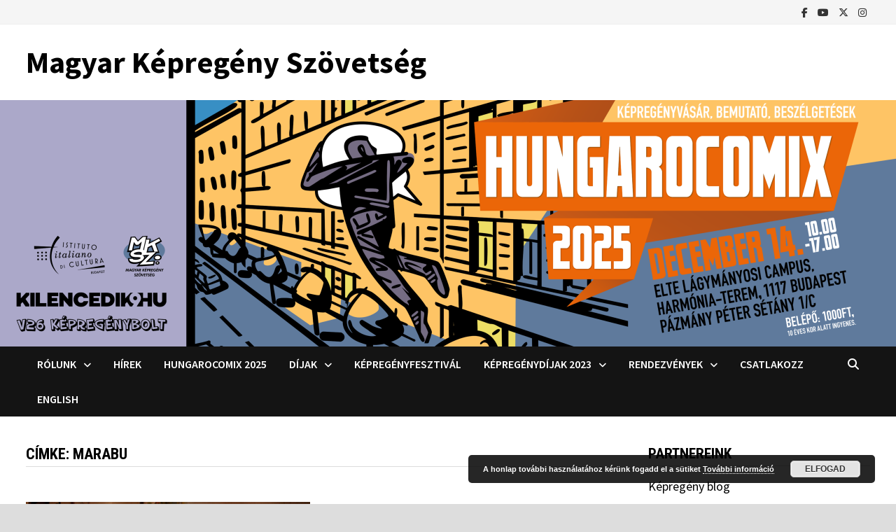

--- FILE ---
content_type: text/html; charset=UTF-8
request_url: https://kepregenyszovetseg.hu/tag/marabu/
body_size: 11644
content:
<!doctype html>
<html lang="hu">
<head>
	<meta charset="UTF-8">
	<meta name="viewport" content="width=device-width, initial-scale=1">
	<link rel="profile" href="https://gmpg.org/xfn/11">

	<style>
#wpadminbar #wp-admin-bar-wsm_free_top_button .ab-icon:before {
	content: "\f239";
	color: #FF9800;
	top: 3px;
}
</style><meta name='robots' content='index, follow, max-image-preview:large, max-snippet:-1, max-video-preview:-1' />

	<!-- This site is optimized with the Yoast SEO plugin v20.4 - https://yoast.com/wordpress/plugins/seo/ -->
	<title>Marabu Archives - Magyar Képregény Szövetség</title>
	<link rel="canonical" href="https://kepregenyszovetseg.hu/tag/marabu/" />
	<meta property="og:locale" content="hu_HU" />
	<meta property="og:type" content="article" />
	<meta property="og:title" content="Marabu Archives - Magyar Képregény Szövetség" />
	<meta property="og:url" content="https://kepregenyszovetseg.hu/tag/marabu/" />
	<meta property="og:site_name" content="Magyar Képregény Szövetség" />
	<meta property="og:image" content="https://kepregenyszovetseg.hu/wp-content/uploads/2020/05/plakat-ures.jpg" />
	<meta property="og:image:width" content="625" />
	<meta property="og:image:height" content="872" />
	<meta property="og:image:type" content="image/jpeg" />
	<meta name="twitter:card" content="summary_large_image" />
	<meta name="twitter:site" content="@BudapestComics" />
	<script type="application/ld+json" class="yoast-schema-graph">{"@context":"https://schema.org","@graph":[{"@type":"CollectionPage","@id":"https://kepregenyszovetseg.hu/tag/marabu/","url":"https://kepregenyszovetseg.hu/tag/marabu/","name":"Marabu Archives - Magyar Képregény Szövetség","isPartOf":{"@id":"https://kepregenyszovetseg.hu/#website"},"primaryImageOfPage":{"@id":"https://kepregenyszovetseg.hu/tag/marabu/#primaryimage"},"image":{"@id":"https://kepregenyszovetseg.hu/tag/marabu/#primaryimage"},"thumbnailUrl":"https://kepregenyszovetseg.hu/wp-content/uploads/2022/09/Brecht-Evens-workshopu.jpg","breadcrumb":{"@id":"https://kepregenyszovetseg.hu/tag/marabu/#breadcrumb"},"inLanguage":"hu"},{"@type":"ImageObject","inLanguage":"hu","@id":"https://kepregenyszovetseg.hu/tag/marabu/#primaryimage","url":"https://kepregenyszovetseg.hu/wp-content/uploads/2022/09/Brecht-Evens-workshopu.jpg","contentUrl":"https://kepregenyszovetseg.hu/wp-content/uploads/2022/09/Brecht-Evens-workshopu.jpg","width":1134,"height":638},{"@type":"BreadcrumbList","@id":"https://kepregenyszovetseg.hu/tag/marabu/#breadcrumb","itemListElement":[{"@type":"ListItem","position":1,"name":"Home","item":"https://kepregenyszovetseg.hu/"},{"@type":"ListItem","position":2,"name":"Marabu"}]},{"@type":"WebSite","@id":"https://kepregenyszovetseg.hu/#website","url":"https://kepregenyszovetseg.hu/","name":"Magyar Képregény Szövetség","description":"","potentialAction":[{"@type":"SearchAction","target":{"@type":"EntryPoint","urlTemplate":"https://kepregenyszovetseg.hu/?s={search_term_string}"},"query-input":"required name=search_term_string"}],"inLanguage":"hu"}]}</script>
	<!-- / Yoast SEO plugin. -->


<link rel='dns-prefetch' href='//fonts.googleapis.com' />
<link rel="alternate" type="application/rss+xml" title="Magyar Képregény Szövetség &raquo; hírcsatorna" href="https://kepregenyszovetseg.hu/feed/" />
<link rel="alternate" type="application/rss+xml" title="Magyar Képregény Szövetség &raquo; hozzászólás hírcsatorna" href="https://kepregenyszovetseg.hu/comments/feed/" />
<link rel="alternate" type="application/rss+xml" title="Magyar Képregény Szövetség &raquo; Marabu címke hírcsatorna" href="https://kepregenyszovetseg.hu/tag/marabu/feed/" />
<style id='wp-img-auto-sizes-contain-inline-css' type='text/css'>
img:is([sizes=auto i],[sizes^="auto," i]){contain-intrinsic-size:3000px 1500px}
/*# sourceURL=wp-img-auto-sizes-contain-inline-css */
</style>
<style id='wp-emoji-styles-inline-css' type='text/css'>

	img.wp-smiley, img.emoji {
		display: inline !important;
		border: none !important;
		box-shadow: none !important;
		height: 1em !important;
		width: 1em !important;
		margin: 0 0.07em !important;
		vertical-align: -0.1em !important;
		background: none !important;
		padding: 0 !important;
	}
/*# sourceURL=wp-emoji-styles-inline-css */
</style>
<style id='wp-block-library-inline-css' type='text/css'>
:root{--wp-block-synced-color:#7a00df;--wp-block-synced-color--rgb:122,0,223;--wp-bound-block-color:var(--wp-block-synced-color);--wp-editor-canvas-background:#ddd;--wp-admin-theme-color:#007cba;--wp-admin-theme-color--rgb:0,124,186;--wp-admin-theme-color-darker-10:#006ba1;--wp-admin-theme-color-darker-10--rgb:0,107,160.5;--wp-admin-theme-color-darker-20:#005a87;--wp-admin-theme-color-darker-20--rgb:0,90,135;--wp-admin-border-width-focus:2px}@media (min-resolution:192dpi){:root{--wp-admin-border-width-focus:1.5px}}.wp-element-button{cursor:pointer}:root .has-very-light-gray-background-color{background-color:#eee}:root .has-very-dark-gray-background-color{background-color:#313131}:root .has-very-light-gray-color{color:#eee}:root .has-very-dark-gray-color{color:#313131}:root .has-vivid-green-cyan-to-vivid-cyan-blue-gradient-background{background:linear-gradient(135deg,#00d084,#0693e3)}:root .has-purple-crush-gradient-background{background:linear-gradient(135deg,#34e2e4,#4721fb 50%,#ab1dfe)}:root .has-hazy-dawn-gradient-background{background:linear-gradient(135deg,#faaca8,#dad0ec)}:root .has-subdued-olive-gradient-background{background:linear-gradient(135deg,#fafae1,#67a671)}:root .has-atomic-cream-gradient-background{background:linear-gradient(135deg,#fdd79a,#004a59)}:root .has-nightshade-gradient-background{background:linear-gradient(135deg,#330968,#31cdcf)}:root .has-midnight-gradient-background{background:linear-gradient(135deg,#020381,#2874fc)}:root{--wp--preset--font-size--normal:16px;--wp--preset--font-size--huge:42px}.has-regular-font-size{font-size:1em}.has-larger-font-size{font-size:2.625em}.has-normal-font-size{font-size:var(--wp--preset--font-size--normal)}.has-huge-font-size{font-size:var(--wp--preset--font-size--huge)}.has-text-align-center{text-align:center}.has-text-align-left{text-align:left}.has-text-align-right{text-align:right}.has-fit-text{white-space:nowrap!important}#end-resizable-editor-section{display:none}.aligncenter{clear:both}.items-justified-left{justify-content:flex-start}.items-justified-center{justify-content:center}.items-justified-right{justify-content:flex-end}.items-justified-space-between{justify-content:space-between}.screen-reader-text{border:0;clip-path:inset(50%);height:1px;margin:-1px;overflow:hidden;padding:0;position:absolute;width:1px;word-wrap:normal!important}.screen-reader-text:focus{background-color:#ddd;clip-path:none;color:#444;display:block;font-size:1em;height:auto;left:5px;line-height:normal;padding:15px 23px 14px;text-decoration:none;top:5px;width:auto;z-index:100000}html :where(.has-border-color){border-style:solid}html :where([style*=border-top-color]){border-top-style:solid}html :where([style*=border-right-color]){border-right-style:solid}html :where([style*=border-bottom-color]){border-bottom-style:solid}html :where([style*=border-left-color]){border-left-style:solid}html :where([style*=border-width]){border-style:solid}html :where([style*=border-top-width]){border-top-style:solid}html :where([style*=border-right-width]){border-right-style:solid}html :where([style*=border-bottom-width]){border-bottom-style:solid}html :where([style*=border-left-width]){border-left-style:solid}html :where(img[class*=wp-image-]){height:auto;max-width:100%}:where(figure){margin:0 0 1em}html :where(.is-position-sticky){--wp-admin--admin-bar--position-offset:var(--wp-admin--admin-bar--height,0px)}@media screen and (max-width:600px){html :where(.is-position-sticky){--wp-admin--admin-bar--position-offset:0px}}

/*# sourceURL=wp-block-library-inline-css */
</style><style id='global-styles-inline-css' type='text/css'>
:root{--wp--preset--aspect-ratio--square: 1;--wp--preset--aspect-ratio--4-3: 4/3;--wp--preset--aspect-ratio--3-4: 3/4;--wp--preset--aspect-ratio--3-2: 3/2;--wp--preset--aspect-ratio--2-3: 2/3;--wp--preset--aspect-ratio--16-9: 16/9;--wp--preset--aspect-ratio--9-16: 9/16;--wp--preset--color--black: #000000;--wp--preset--color--cyan-bluish-gray: #abb8c3;--wp--preset--color--white: #ffffff;--wp--preset--color--pale-pink: #f78da7;--wp--preset--color--vivid-red: #cf2e2e;--wp--preset--color--luminous-vivid-orange: #ff6900;--wp--preset--color--luminous-vivid-amber: #fcb900;--wp--preset--color--light-green-cyan: #7bdcb5;--wp--preset--color--vivid-green-cyan: #00d084;--wp--preset--color--pale-cyan-blue: #8ed1fc;--wp--preset--color--vivid-cyan-blue: #0693e3;--wp--preset--color--vivid-purple: #9b51e0;--wp--preset--gradient--vivid-cyan-blue-to-vivid-purple: linear-gradient(135deg,rgb(6,147,227) 0%,rgb(155,81,224) 100%);--wp--preset--gradient--light-green-cyan-to-vivid-green-cyan: linear-gradient(135deg,rgb(122,220,180) 0%,rgb(0,208,130) 100%);--wp--preset--gradient--luminous-vivid-amber-to-luminous-vivid-orange: linear-gradient(135deg,rgb(252,185,0) 0%,rgb(255,105,0) 100%);--wp--preset--gradient--luminous-vivid-orange-to-vivid-red: linear-gradient(135deg,rgb(255,105,0) 0%,rgb(207,46,46) 100%);--wp--preset--gradient--very-light-gray-to-cyan-bluish-gray: linear-gradient(135deg,rgb(238,238,238) 0%,rgb(169,184,195) 100%);--wp--preset--gradient--cool-to-warm-spectrum: linear-gradient(135deg,rgb(74,234,220) 0%,rgb(151,120,209) 20%,rgb(207,42,186) 40%,rgb(238,44,130) 60%,rgb(251,105,98) 80%,rgb(254,248,76) 100%);--wp--preset--gradient--blush-light-purple: linear-gradient(135deg,rgb(255,206,236) 0%,rgb(152,150,240) 100%);--wp--preset--gradient--blush-bordeaux: linear-gradient(135deg,rgb(254,205,165) 0%,rgb(254,45,45) 50%,rgb(107,0,62) 100%);--wp--preset--gradient--luminous-dusk: linear-gradient(135deg,rgb(255,203,112) 0%,rgb(199,81,192) 50%,rgb(65,88,208) 100%);--wp--preset--gradient--pale-ocean: linear-gradient(135deg,rgb(255,245,203) 0%,rgb(182,227,212) 50%,rgb(51,167,181) 100%);--wp--preset--gradient--electric-grass: linear-gradient(135deg,rgb(202,248,128) 0%,rgb(113,206,126) 100%);--wp--preset--gradient--midnight: linear-gradient(135deg,rgb(2,3,129) 0%,rgb(40,116,252) 100%);--wp--preset--font-size--small: 13px;--wp--preset--font-size--medium: 20px;--wp--preset--font-size--large: 36px;--wp--preset--font-size--x-large: 42px;--wp--preset--spacing--20: 0.44rem;--wp--preset--spacing--30: 0.67rem;--wp--preset--spacing--40: 1rem;--wp--preset--spacing--50: 1.5rem;--wp--preset--spacing--60: 2.25rem;--wp--preset--spacing--70: 3.38rem;--wp--preset--spacing--80: 5.06rem;--wp--preset--shadow--natural: 6px 6px 9px rgba(0, 0, 0, 0.2);--wp--preset--shadow--deep: 12px 12px 50px rgba(0, 0, 0, 0.4);--wp--preset--shadow--sharp: 6px 6px 0px rgba(0, 0, 0, 0.2);--wp--preset--shadow--outlined: 6px 6px 0px -3px rgb(255, 255, 255), 6px 6px rgb(0, 0, 0);--wp--preset--shadow--crisp: 6px 6px 0px rgb(0, 0, 0);}:where(.is-layout-flex){gap: 0.5em;}:where(.is-layout-grid){gap: 0.5em;}body .is-layout-flex{display: flex;}.is-layout-flex{flex-wrap: wrap;align-items: center;}.is-layout-flex > :is(*, div){margin: 0;}body .is-layout-grid{display: grid;}.is-layout-grid > :is(*, div){margin: 0;}:where(.wp-block-columns.is-layout-flex){gap: 2em;}:where(.wp-block-columns.is-layout-grid){gap: 2em;}:where(.wp-block-post-template.is-layout-flex){gap: 1.25em;}:where(.wp-block-post-template.is-layout-grid){gap: 1.25em;}.has-black-color{color: var(--wp--preset--color--black) !important;}.has-cyan-bluish-gray-color{color: var(--wp--preset--color--cyan-bluish-gray) !important;}.has-white-color{color: var(--wp--preset--color--white) !important;}.has-pale-pink-color{color: var(--wp--preset--color--pale-pink) !important;}.has-vivid-red-color{color: var(--wp--preset--color--vivid-red) !important;}.has-luminous-vivid-orange-color{color: var(--wp--preset--color--luminous-vivid-orange) !important;}.has-luminous-vivid-amber-color{color: var(--wp--preset--color--luminous-vivid-amber) !important;}.has-light-green-cyan-color{color: var(--wp--preset--color--light-green-cyan) !important;}.has-vivid-green-cyan-color{color: var(--wp--preset--color--vivid-green-cyan) !important;}.has-pale-cyan-blue-color{color: var(--wp--preset--color--pale-cyan-blue) !important;}.has-vivid-cyan-blue-color{color: var(--wp--preset--color--vivid-cyan-blue) !important;}.has-vivid-purple-color{color: var(--wp--preset--color--vivid-purple) !important;}.has-black-background-color{background-color: var(--wp--preset--color--black) !important;}.has-cyan-bluish-gray-background-color{background-color: var(--wp--preset--color--cyan-bluish-gray) !important;}.has-white-background-color{background-color: var(--wp--preset--color--white) !important;}.has-pale-pink-background-color{background-color: var(--wp--preset--color--pale-pink) !important;}.has-vivid-red-background-color{background-color: var(--wp--preset--color--vivid-red) !important;}.has-luminous-vivid-orange-background-color{background-color: var(--wp--preset--color--luminous-vivid-orange) !important;}.has-luminous-vivid-amber-background-color{background-color: var(--wp--preset--color--luminous-vivid-amber) !important;}.has-light-green-cyan-background-color{background-color: var(--wp--preset--color--light-green-cyan) !important;}.has-vivid-green-cyan-background-color{background-color: var(--wp--preset--color--vivid-green-cyan) !important;}.has-pale-cyan-blue-background-color{background-color: var(--wp--preset--color--pale-cyan-blue) !important;}.has-vivid-cyan-blue-background-color{background-color: var(--wp--preset--color--vivid-cyan-blue) !important;}.has-vivid-purple-background-color{background-color: var(--wp--preset--color--vivid-purple) !important;}.has-black-border-color{border-color: var(--wp--preset--color--black) !important;}.has-cyan-bluish-gray-border-color{border-color: var(--wp--preset--color--cyan-bluish-gray) !important;}.has-white-border-color{border-color: var(--wp--preset--color--white) !important;}.has-pale-pink-border-color{border-color: var(--wp--preset--color--pale-pink) !important;}.has-vivid-red-border-color{border-color: var(--wp--preset--color--vivid-red) !important;}.has-luminous-vivid-orange-border-color{border-color: var(--wp--preset--color--luminous-vivid-orange) !important;}.has-luminous-vivid-amber-border-color{border-color: var(--wp--preset--color--luminous-vivid-amber) !important;}.has-light-green-cyan-border-color{border-color: var(--wp--preset--color--light-green-cyan) !important;}.has-vivid-green-cyan-border-color{border-color: var(--wp--preset--color--vivid-green-cyan) !important;}.has-pale-cyan-blue-border-color{border-color: var(--wp--preset--color--pale-cyan-blue) !important;}.has-vivid-cyan-blue-border-color{border-color: var(--wp--preset--color--vivid-cyan-blue) !important;}.has-vivid-purple-border-color{border-color: var(--wp--preset--color--vivid-purple) !important;}.has-vivid-cyan-blue-to-vivid-purple-gradient-background{background: var(--wp--preset--gradient--vivid-cyan-blue-to-vivid-purple) !important;}.has-light-green-cyan-to-vivid-green-cyan-gradient-background{background: var(--wp--preset--gradient--light-green-cyan-to-vivid-green-cyan) !important;}.has-luminous-vivid-amber-to-luminous-vivid-orange-gradient-background{background: var(--wp--preset--gradient--luminous-vivid-amber-to-luminous-vivid-orange) !important;}.has-luminous-vivid-orange-to-vivid-red-gradient-background{background: var(--wp--preset--gradient--luminous-vivid-orange-to-vivid-red) !important;}.has-very-light-gray-to-cyan-bluish-gray-gradient-background{background: var(--wp--preset--gradient--very-light-gray-to-cyan-bluish-gray) !important;}.has-cool-to-warm-spectrum-gradient-background{background: var(--wp--preset--gradient--cool-to-warm-spectrum) !important;}.has-blush-light-purple-gradient-background{background: var(--wp--preset--gradient--blush-light-purple) !important;}.has-blush-bordeaux-gradient-background{background: var(--wp--preset--gradient--blush-bordeaux) !important;}.has-luminous-dusk-gradient-background{background: var(--wp--preset--gradient--luminous-dusk) !important;}.has-pale-ocean-gradient-background{background: var(--wp--preset--gradient--pale-ocean) !important;}.has-electric-grass-gradient-background{background: var(--wp--preset--gradient--electric-grass) !important;}.has-midnight-gradient-background{background: var(--wp--preset--gradient--midnight) !important;}.has-small-font-size{font-size: var(--wp--preset--font-size--small) !important;}.has-medium-font-size{font-size: var(--wp--preset--font-size--medium) !important;}.has-large-font-size{font-size: var(--wp--preset--font-size--large) !important;}.has-x-large-font-size{font-size: var(--wp--preset--font-size--x-large) !important;}
/*# sourceURL=global-styles-inline-css */
</style>

<style id='classic-theme-styles-inline-css' type='text/css'>
/*! This file is auto-generated */
.wp-block-button__link{color:#fff;background-color:#32373c;border-radius:9999px;box-shadow:none;text-decoration:none;padding:calc(.667em + 2px) calc(1.333em + 2px);font-size:1.125em}.wp-block-file__button{background:#32373c;color:#fff;text-decoration:none}
/*# sourceURL=/wp-includes/css/classic-themes.min.css */
</style>
<link rel='stylesheet' id='wsm-style-css' href='https://kepregenyszovetseg.hu/wp-content/plugins/wp-stats-manager/css/style.css?ver=1.2' type='text/css' media='all' />
<link rel='stylesheet' id='font-awesome-css' href='https://kepregenyszovetseg.hu/wp-content/themes/bam/assets/fonts/css/all.min.css?ver=6.7.2' type='text/css' media='all' />
<link rel='stylesheet' id='bam-style-css' href='https://kepregenyszovetseg.hu/wp-content/themes/bam/style.css?ver=1.3.5' type='text/css' media='all' />
<link rel='stylesheet' id='bam-google-fonts-css' href='https://fonts.googleapis.com/css?family=Source+Sans+Pro%3A100%2C200%2C300%2C400%2C500%2C600%2C700%2C800%2C900%2C100i%2C200i%2C300i%2C400i%2C500i%2C600i%2C700i%2C800i%2C900i|Roboto+Condensed%3A100%2C200%2C300%2C400%2C500%2C600%2C700%2C800%2C900%2C100i%2C200i%2C300i%2C400i%2C500i%2C600i%2C700i%2C800i%2C900i%26subset%3Dlatin' type='text/css' media='all' />
<link rel="https://api.w.org/" href="https://kepregenyszovetseg.hu/wp-json/" /><link rel="alternate" title="JSON" type="application/json" href="https://kepregenyszovetseg.hu/wp-json/wp/v2/tags/69" /><link rel="EditURI" type="application/rsd+xml" title="RSD" href="https://kepregenyszovetseg.hu/xmlrpc.php?rsd" />
<meta name="generator" content="WordPress 6.9" />

        <!-- Wordpress Stats Manager -->
        <script type="text/javascript">
            var _wsm = _wsm || [];
            _wsm.push(['trackPageView']);
            _wsm.push(['enableLinkTracking']);
            _wsm.push(['enableHeartBeatTimer']);
            (function() {
                var u = "https://kepregenyszovetseg.hu/wp-content/plugins/wp-stats-manager/";
                _wsm.push(['setUrlReferrer', ""]);
                _wsm.push(['setTrackerUrl', "https://kepregenyszovetseg.hu/?wmcAction=wmcTrack"]);
                _wsm.push(['setSiteId', "1"]);
                _wsm.push(['setPageId', "0"]);
                _wsm.push(['setWpUserId', "0"]);
                var d = document,
                    g = d.createElement('script'),
                    s = d.getElementsByTagName('script')[0];
                g.type = 'text/javascript';
                g.async = true;
                g.defer = true;
                g.src = u + 'js/wsm_new.js';
                s.parentNode.insertBefore(g, s);
            })();
        </script>
        <!-- End Wordpress Stats Manager Code -->
		<style type="text/css">
				</style>
		<link rel="icon" href="https://kepregenyszovetseg.hu/wp-content/uploads/2020/03/cropped-MKSZ-logo2-1-32x32.png" sizes="32x32" />
<link rel="icon" href="https://kepregenyszovetseg.hu/wp-content/uploads/2020/03/cropped-MKSZ-logo2-1-192x192.png" sizes="192x192" />
<link rel="apple-touch-icon" href="https://kepregenyszovetseg.hu/wp-content/uploads/2020/03/cropped-MKSZ-logo2-1-180x180.png" />
<meta name="msapplication-TileImage" content="https://kepregenyszovetseg.hu/wp-content/uploads/2020/03/cropped-MKSZ-logo2-1-270x270.png" />

		<style type="text/css" id="theme-custom-css">
			/* Color CSS */
                
                    blockquote {
                        border-left: 4px solid #ffde00;
                    }

                    button,
                    input[type="button"],
                    input[type="reset"],
                    input[type="submit"] {
                        background: #ffde00;
                    }

                    .wp-block-search .wp-block-search__button {
                        background: #ffde00;
                    }

                    .bam-readmore {
                        background: #ffde00;
                    }

                    .site-title a, .site-description {
                        color: #ffde00;
                    }

                    .site-header.default-style .main-navigation ul li a:hover {
                        color: #ffde00;
                    }

                    .site-header.default-style .main-navigation ul ul li a:hover {
                        background: #ffde00;
                    }

                    .site-header.default-style .main-navigation .current_page_item > a,
                    .site-header.default-style .main-navigation .current-menu-item > a,
                    .site-header.default-style .main-navigation .current_page_ancestor > a,
                    .site-header.default-style .main-navigation .current-menu-ancestor > a {
                        color: #ffde00;
                    }

                    .site-header.horizontal-style .main-navigation ul li a:hover {
                        color: #ffde00;
                    }

                    .site-header.horizontal-style .main-navigation ul ul li a:hover {
                        background: #ffde00;
                    }

                    .site-header.horizontal-style .main-navigation .current_page_item > a,
                    .site-header.horizontal-style .main-navigation .current-menu-item > a,
                    .site-header.horizontal-style .main-navigation .current_page_ancestor > a,
                    .site-header.horizontal-style .main-navigation .current-menu-ancestor > a {
                        color: #ffde00;
                    }

                    .posts-navigation .nav-previous a:hover,
                    .posts-navigation .nav-next a:hover {
                        color: #ffde00;
                    }

                    .post-navigation .nav-previous .post-title:hover,
                    .post-navigation .nav-next .post-title:hover {
                        color: #ffde00;
                    }

                    .pagination .page-numbers.current {
                        background: #ffde00;
                        border: 1px solid #ffde00;
                        color: #ffffff;
                    }
                      
                    .pagination a.page-numbers:hover {
                        background: #ffde00;
                        border: 1px solid #ffde00;
                    }

                    .widget a:hover,
                    .widget ul li a:hover {
                        color: #ffde00;
                    }

                    li.bm-tab.th-ui-state-active a {
                        border-bottom: 1px solid #ffde00;
                    }

                    .footer-widget-area .widget a:hover {
                        color: #ffde00;
                    }

                    .bms-title a:hover {
                        color: #ffde00;
                    }

                    .bam-entry .entry-title a:hover {
                        color: #ffde00;
                    }

                    .related-post-meta a:hover,
                    .entry-meta a:hover {
                        color: #ffde00;
                    }

                    .related-post-meta .byline a:hover,
                    .entry-meta .byline a:hover {
                        color: #ffde00;
                    }

                    .cat-links a {
                        color: #ffde00;
                    }

                    .tags-links a:hover {
                        background: #ffde00;
                    }

                    .related-post-title a:hover {
                        color: #ffde00;
                    }

                    .author-posts-link:hover {
                        color: #ffde00;
                    }

                    .comment-author a {
                        color: #ffde00;
                    }

                    .comment-metadata a:hover,
                    .comment-metadata a:focus,
                    .pingback .comment-edit-link:hover,
                    .pingback .comment-edit-link:focus {
                        color: #ffde00;
                    }

                    .comment-reply-link:hover,
                    .comment-reply-link:focus {
                        background: #ffde00;
                    }

                    .comment-notes a:hover,
                    .comment-awaiting-moderation a:hover,
                    .logged-in-as a:hover,
                    .form-allowed-tags a:hover {
                        color: #ffde00;
                    }

                    .required {
                        color: #ffde00;
                    }

                    .comment-reply-title small a:before {
                        color: #ffde00;
                    }

                    .wp-block-quote {
                        border-left: 4px solid #ffde00;
                    }

                    .wp-block-quote[style*="text-align:right"], .wp-block-quote[style*="text-align: right"] {
                        border-right: 4px solid #ffde00;
                    }

                    .site-info a:hover {
                        color: #ffde00;
                    }

                    #bam-tags a, .widget_tag_cloud .tagcloud a {
                        background: #ffde00;
                    }

                
                    .site-title a, .site-description,
                    .site-header.horizontal-style .site-description {
                        color: #000000;
                    }
                
                    .page-content a:hover,
                    .entry-content a:hover {
                        color: #00aeef;
                    }
                
                    body.boxed-layout.custom-background,
                    body.boxed-layout {
                        background-color: #dddddd;
                    }
                
                    body.boxed-layout.custom-background.separate-containers,
                    body.boxed-layout.separate-containers {
                        background-color: #dddddd;
                    }
                
                    body.wide-layout.custom-background.separate-containers,
                    body.wide-layout.separate-containers {
                        background-color: #eeeeee;
                    }
                /* Header CSS */
                        .site-header.default-style .main-navigation ul ul li a:hover {
                            background-color: #6d6d6d;
                        }		</style>

	<link rel='stylesheet' id='basecss-css' href='https://kepregenyszovetseg.hu/wp-content/plugins/eu-cookie-law/css/style.css?ver=6.9' type='text/css' media='all' />
</head>

<body data-rsssl=1 class="archive tag tag-marabu tag-69 wp-embed-responsive wp-theme-bam hfeed boxed-layout right-sidebar one-container">



<div id="page" class="site">
	<a class="skip-link screen-reader-text" href="#content">Skip to content</a>

	
<div id="topbar" class="bam-topbar clearfix">

    <div class="container">

        
        
        
<div class="bam-topbar-social dark">

    
        
                    <span class="bam-social-icon">
                                    <a href="https://www.facebook.com/magyarkepregenyszovetseg/" class="bam-social-link facebook" target="_blank" title="Facebook">
                        <i class="fab fa-facebook-f"></i>
                    </a>
                            </span>
                
    
        
                    <span class="bam-social-icon">
                                    <a href="https://www.youtube.com/channel/UC_--_HxbEOQSItMshh39nWA" class="bam-social-link youtube" target="_blank" title="Youtube">
                        <i class="fab fa-youtube"></i>
                    </a>
                            </span>
                
    
        
                    <span class="bam-social-icon">
                                    <a href="https://twitter.com/BudapestComics" class="bam-social-link twitter" target="_blank" title="X">
                        <i class="fa-brands fa-x-twitter"></i>
                    </a>
                            </span>
                
    
        
                
    
        
                    <span class="bam-social-icon">
                                    <a href="https://www.instagram.com/kepregenyfesztival_budapest/" class="bam-social-link instagram" target="_blank" title="Instagram">
                        <i class="fab fa-instagram"></i>
                    </a>
                            </span>
                
    
        
                
    
        
                
    
        
                
    
        
                
    
        
                
    
        
                
    
        
                
    
        
                
    
        
                
    
        
                
    
        
                
    
        
                
    
        
                
    
        
                
    
        
                
    
        
                
    
        
                
    
        
                
    
</div><!-- .bam-social-media -->
    </div>

</div>
	


<header id="masthead" class="site-header default-style">

    
    

<div id="site-header-inner" class="clearfix container left-logo">

    <div class="site-branding">
    <div class="site-branding-inner">

        
        <div class="site-branding-text">
                            <p class="site-title"><a href="https://kepregenyszovetseg.hu/" rel="home">Magyar Képregény Szövetség</a></p>
                        </div><!-- .site-branding-text -->

    </div><!-- .site-branding-inner -->
</div><!-- .site-branding -->
        
</div><!-- #site-header-inner -->

<div class="th-header-image clearfix"><img src="https://kepregenyszovetseg.hu/wp-content/uploads/2025/12/hungarocomix_01_mksz_fejlec-scaled.png" height="704" width="2560" alt="" /></div>

<nav id="site-navigation" class="main-navigation">

    <div id="site-navigation-inner" class="container align-left show-search">
        
        <div class="menu-elsodleges-container"><ul id="primary-menu" class="menu"><li id="menu-item-65" class="menu-item menu-item-type-post_type menu-item-object-page menu-item-home menu-item-has-children menu-item-65"><a href="https://kepregenyszovetseg.hu/celjaink/">Rólunk</a>
<ul class="sub-menu">
	<li id="menu-item-220" class="menu-item menu-item-type-post_type menu-item-object-page menu-item-220"><a href="https://kepregenyszovetseg.hu/rolunk/">Rólunk</a></li>
	<li id="menu-item-21" class="menu-item menu-item-type-post_type menu-item-object-page menu-item-21"><a href="https://kepregenyszovetseg.hu/tagjaink/">Tagjaink</a></li>
	<li id="menu-item-75" class="menu-item menu-item-type-post_type menu-item-object-page menu-item-75"><a href="https://kepregenyszovetseg.hu/kepregenydij/">Képregénydíj</a></li>
	<li id="menu-item-215" class="menu-item menu-item-type-post_type menu-item-object-page menu-item-215"><a href="https://kepregenyszovetseg.hu/kapcsolat/">Kapcsolat</a></li>
	<li id="menu-item-22" class="menu-item menu-item-type-post_type menu-item-object-page menu-item-22"><a href="https://kepregenyszovetseg.hu/alapitvany/">Kilencedik Művészet Alapítvány</a></li>
	<li id="menu-item-374" class="menu-item menu-item-type-post_type menu-item-object-page menu-item-374"><a href="https://kepregenyszovetseg.hu/adatvedelmi-tajekoztato/">Adatvédelmi Tájékoztató</a></li>
</ul>
</li>
<li id="menu-item-20" class="menu-item menu-item-type-custom menu-item-object-custom menu-item-home menu-item-20"><a href="https://kepregenyszovetseg.hu/">Hírek</a></li>
<li id="menu-item-1386" class="menu-item menu-item-type-post_type menu-item-object-page menu-item-1386"><a href="https://kepregenyszovetseg.hu/hungarocomix-2025/">Hungarocomix 2025</a></li>
<li id="menu-item-1139" class="menu-item menu-item-type-custom menu-item-object-custom menu-item-has-children menu-item-1139"><a href="https://kepregenyszovetseg.hu/category/alfabeta-dij/">Díjak</a>
<ul class="sub-menu">
	<li id="menu-item-1140" class="menu-item menu-item-type-taxonomy menu-item-object-category menu-item-1140"><a href="https://kepregenyszovetseg.hu/category/alfabeta-dij/">Alfabéta-díj</a></li>
	<li id="menu-item-1141" class="menu-item menu-item-type-taxonomy menu-item-object-category menu-item-1141"><a href="https://kepregenyszovetseg.hu/category/korcsmaros-pal-dij/">Korcsmáros Pál-díj</a></li>
</ul>
</li>
<li id="menu-item-883" class="menu-item menu-item-type-custom menu-item-object-custom menu-item-883"><a href="https://fesztival.kepregenyszovetseg.hu/">Képregényfesztivál</a></li>
<li id="menu-item-977" class="menu-item menu-item-type-post_type menu-item-object-page menu-item-has-children menu-item-977"><a href="https://kepregenyszovetseg.hu/kepregenydijak-2023/">Képregénydíjak 2023</a>
<ul class="sub-menu">
	<li id="menu-item-1297" class="menu-item menu-item-type-post_type menu-item-object-page menu-item-1297"><a href="https://kepregenyszovetseg.hu/alfabeta-dij-2022/">Alfabéta-díj 2022</a></li>
</ul>
</li>
<li id="menu-item-289" class="menu-item menu-item-type-post_type menu-item-object-page menu-item-has-children menu-item-289"><a href="https://kepregenyszovetseg.hu/rendezvenyek/">Rendezvények</a>
<ul class="sub-menu">
	<li id="menu-item-275" class="menu-item menu-item-type-post_type menu-item-object-page menu-item-has-children menu-item-275"><a href="https://kepregenyszovetseg.hu/kepregenyfesztival-2005-2019/">Képregényfesztivál 2005-2019</a>
	<ul class="sub-menu">
		<li id="menu-item-1301" class="menu-item menu-item-type-post_type menu-item-object-page menu-item-1301"><a href="https://kepregenyszovetseg.hu/kepregenyfesztival-2022/">Képregényfesztivál 2022</a></li>
	</ul>
</li>
	<li id="menu-item-288" class="menu-item menu-item-type-post_type menu-item-object-page menu-item-has-children menu-item-288"><a href="https://kepregenyszovetseg.hu/hungarocomix/">Hungarocomix</a>
	<ul class="sub-menu">
		<li id="menu-item-1298" class="menu-item menu-item-type-post_type menu-item-object-page menu-item-1298"><a href="https://kepregenyszovetseg.hu/hungarocomix-2020/">Hungarocomix 2020</a></li>
		<li id="menu-item-818" class="menu-item menu-item-type-post_type menu-item-object-page menu-item-818"><a href="https://kepregenyszovetseg.hu/hungarocomix-2021/">Hungarocomix Képregényvásár 2021</a></li>
		<li id="menu-item-1299" class="menu-item menu-item-type-post_type menu-item-object-page menu-item-1299"><a href="https://kepregenyszovetseg.hu/hungarocomix-2024/">Hungarocomix 2024</a></li>
	</ul>
</li>
	<li id="menu-item-536" class="menu-item menu-item-type-post_type menu-item-object-page menu-item-536"><a href="https://kepregenyszovetseg.hu/kepregenyterasz-2021/">Képregényterasz 2021</a></li>
	<li id="menu-item-287" class="menu-item menu-item-type-post_type menu-item-object-page menu-item-287"><a href="https://kepregenyszovetseg.hu/kiallitasok/">Kiállítások</a></li>
</ul>
</li>
<li id="menu-item-153" class="menu-item menu-item-type-post_type menu-item-object-page menu-item-153"><a href="https://kepregenyszovetseg.hu/csatlakozz/">Csatlakozz</a></li>
<li id="menu-item-74" class="menu-item menu-item-type-post_type menu-item-object-page menu-item-74"><a href="https://kepregenyszovetseg.hu/english/">English</a></li>
</ul></div><div class="bam-search-button-icon">
    <i class="fas fa-search" aria-hidden="true"></i>
</div>
<div class="bam-search-box-container">
    <div class="bam-search-box">
        <form role="search" method="get" class="search-form" action="https://kepregenyszovetseg.hu/">
				<label>
					<span class="screen-reader-text">Keresés:</span>
					<input type="search" class="search-field" placeholder="Keresés&hellip;" value="" name="s" />
				</label>
				<input type="submit" class="search-submit" value="Keresés" />
			</form>    </div><!-- th-search-box -->
</div><!-- .th-search-box-container -->

        <button class="menu-toggle" aria-controls="primary-menu" aria-expanded="false" data-toggle-target=".mobile-navigation"><i class="fas fa-bars"></i>Menu</button>
        
    </div><!-- .container -->
    
</nav><!-- #site-navigation -->
<div class="mobile-dropdown">
    <nav class="mobile-navigation">
        <div class="menu-elsodleges-container"><ul id="primary-menu-mobile" class="menu"><li class="menu-item menu-item-type-post_type menu-item-object-page menu-item-home menu-item-has-children menu-item-65"><a href="https://kepregenyszovetseg.hu/celjaink/">Rólunk</a><button class="dropdown-toggle" data-toggle-target=".mobile-navigation .menu-item-65 > .sub-menu" aria-expanded="false"><span class="screen-reader-text">Show sub menu</span></button>
<ul class="sub-menu">
	<li class="menu-item menu-item-type-post_type menu-item-object-page menu-item-220"><a href="https://kepregenyszovetseg.hu/rolunk/">Rólunk</a></li>
	<li class="menu-item menu-item-type-post_type menu-item-object-page menu-item-21"><a href="https://kepregenyszovetseg.hu/tagjaink/">Tagjaink</a></li>
	<li class="menu-item menu-item-type-post_type menu-item-object-page menu-item-75"><a href="https://kepregenyszovetseg.hu/kepregenydij/">Képregénydíj</a></li>
	<li class="menu-item menu-item-type-post_type menu-item-object-page menu-item-215"><a href="https://kepregenyszovetseg.hu/kapcsolat/">Kapcsolat</a></li>
	<li class="menu-item menu-item-type-post_type menu-item-object-page menu-item-22"><a href="https://kepregenyszovetseg.hu/alapitvany/">Kilencedik Művészet Alapítvány</a></li>
	<li class="menu-item menu-item-type-post_type menu-item-object-page menu-item-374"><a href="https://kepregenyszovetseg.hu/adatvedelmi-tajekoztato/">Adatvédelmi Tájékoztató</a></li>
</ul>
</li>
<li class="menu-item menu-item-type-custom menu-item-object-custom menu-item-home menu-item-20"><a href="https://kepregenyszovetseg.hu/">Hírek</a></li>
<li class="menu-item menu-item-type-post_type menu-item-object-page menu-item-1386"><a href="https://kepregenyszovetseg.hu/hungarocomix-2025/">Hungarocomix 2025</a></li>
<li class="menu-item menu-item-type-custom menu-item-object-custom menu-item-has-children menu-item-1139"><a href="https://kepregenyszovetseg.hu/category/alfabeta-dij/">Díjak</a><button class="dropdown-toggle" data-toggle-target=".mobile-navigation .menu-item-1139 > .sub-menu" aria-expanded="false"><span class="screen-reader-text">Show sub menu</span></button>
<ul class="sub-menu">
	<li class="menu-item menu-item-type-taxonomy menu-item-object-category menu-item-1140"><a href="https://kepregenyszovetseg.hu/category/alfabeta-dij/">Alfabéta-díj</a></li>
	<li class="menu-item menu-item-type-taxonomy menu-item-object-category menu-item-1141"><a href="https://kepregenyszovetseg.hu/category/korcsmaros-pal-dij/">Korcsmáros Pál-díj</a></li>
</ul>
</li>
<li class="menu-item menu-item-type-custom menu-item-object-custom menu-item-883"><a href="https://fesztival.kepregenyszovetseg.hu/">Képregényfesztivál</a></li>
<li class="menu-item menu-item-type-post_type menu-item-object-page menu-item-has-children menu-item-977"><a href="https://kepregenyszovetseg.hu/kepregenydijak-2023/">Képregénydíjak 2023</a><button class="dropdown-toggle" data-toggle-target=".mobile-navigation .menu-item-977 > .sub-menu" aria-expanded="false"><span class="screen-reader-text">Show sub menu</span></button>
<ul class="sub-menu">
	<li class="menu-item menu-item-type-post_type menu-item-object-page menu-item-1297"><a href="https://kepregenyszovetseg.hu/alfabeta-dij-2022/">Alfabéta-díj 2022</a></li>
</ul>
</li>
<li class="menu-item menu-item-type-post_type menu-item-object-page menu-item-has-children menu-item-289"><a href="https://kepregenyszovetseg.hu/rendezvenyek/">Rendezvények</a><button class="dropdown-toggle" data-toggle-target=".mobile-navigation .menu-item-289 > .sub-menu" aria-expanded="false"><span class="screen-reader-text">Show sub menu</span></button>
<ul class="sub-menu">
	<li class="menu-item menu-item-type-post_type menu-item-object-page menu-item-has-children menu-item-275"><a href="https://kepregenyszovetseg.hu/kepregenyfesztival-2005-2019/">Képregényfesztivál 2005-2019</a><button class="dropdown-toggle" data-toggle-target=".mobile-navigation .menu-item-275 > .sub-menu" aria-expanded="false"><span class="screen-reader-text">Show sub menu</span></button>
	<ul class="sub-menu">
		<li class="menu-item menu-item-type-post_type menu-item-object-page menu-item-1301"><a href="https://kepregenyszovetseg.hu/kepregenyfesztival-2022/">Képregényfesztivál 2022</a></li>
	</ul>
</li>
	<li class="menu-item menu-item-type-post_type menu-item-object-page menu-item-has-children menu-item-288"><a href="https://kepregenyszovetseg.hu/hungarocomix/">Hungarocomix</a><button class="dropdown-toggle" data-toggle-target=".mobile-navigation .menu-item-288 > .sub-menu" aria-expanded="false"><span class="screen-reader-text">Show sub menu</span></button>
	<ul class="sub-menu">
		<li class="menu-item menu-item-type-post_type menu-item-object-page menu-item-1298"><a href="https://kepregenyszovetseg.hu/hungarocomix-2020/">Hungarocomix 2020</a></li>
		<li class="menu-item menu-item-type-post_type menu-item-object-page menu-item-818"><a href="https://kepregenyszovetseg.hu/hungarocomix-2021/">Hungarocomix Képregényvásár 2021</a></li>
		<li class="menu-item menu-item-type-post_type menu-item-object-page menu-item-1299"><a href="https://kepregenyszovetseg.hu/hungarocomix-2024/">Hungarocomix 2024</a></li>
	</ul>
</li>
	<li class="menu-item menu-item-type-post_type menu-item-object-page menu-item-536"><a href="https://kepregenyszovetseg.hu/kepregenyterasz-2021/">Képregényterasz 2021</a></li>
	<li class="menu-item menu-item-type-post_type menu-item-object-page menu-item-287"><a href="https://kepregenyszovetseg.hu/kiallitasok/">Kiállítások</a></li>
</ul>
</li>
<li class="menu-item menu-item-type-post_type menu-item-object-page menu-item-153"><a href="https://kepregenyszovetseg.hu/csatlakozz/">Csatlakozz</a></li>
<li class="menu-item menu-item-type-post_type menu-item-object-page menu-item-74"><a href="https://kepregenyszovetseg.hu/english/">English</a></li>
</ul></div>    </nav>
</div>

    
    			<div class="bam-header-bg"></div>
         
</header><!-- #masthead -->


	
	<div id="content" class="site-content">
		<div class="container">

	
	<div id="primary" class="content-area">

		
		<main id="main" class="site-main">

			
				<header class="page-header">
					<h1 class="page-title">Címke: <span>Marabu</span></h1>				</header><!-- .page-header -->

					
			
			<div id="blog-entries" class="blog-wrap clearfix grid-style th-grid-2">

				
				
				
					
					

<article id="post-921" class="bam-entry clearfix grid-entry th-col-1 post-921 post type-post status-publish format-standard has-post-thumbnail hentry category-friss-megjelenes category-kepregenyes-esemeny tag-brecht-evens tag-charles-burns tag-cserkuti-david tag-fekete-lyuk tag-futaki-attila tag-hannah-berry tag-kepregeny tag-kepregenyunnep tag-marabu tag-marjai-petra-lilla tag-oravecz-gergely tag-pestext tag-poket tag-shaun-tan">

	
	<div class="blog-entry-inner clearfix">

		
				
		<div class="post-thumbnail">
			<a href="https://kepregenyszovetseg.hu/2022/09/22/egymast-erik-a-kepregenyes-programok/" aria-hidden="true" tabindex="-1">
				<img width="890" height="530" src="https://kepregenyszovetseg.hu/wp-content/uploads/2022/09/Brecht-Evens-workshopu-890x530.jpg" class="attachment-bam-featured size-bam-featured wp-post-image" alt="Egymást érik a képregényes programok" decoding="async" fetchpriority="high" srcset="https://kepregenyszovetseg.hu/wp-content/uploads/2022/09/Brecht-Evens-workshopu-890x530.jpg 890w, https://kepregenyszovetseg.hu/wp-content/uploads/2022/09/Brecht-Evens-workshopu-445x265.jpg 445w" sizes="(max-width: 890px) 100vw, 890px" />			</a>
		</div>

		
		<div class="blog-entry-content">

			
			<div class="category-list">
							</div><!-- .category-list -->

			<header class="entry-header">
				<h2 class="entry-title"><a href="https://kepregenyszovetseg.hu/2022/09/22/egymast-erik-a-kepregenyes-programok/" rel="bookmark">Egymást érik a képregényes programok</a></h2>					<div class="entry-meta">
						<span class="posted-on"><i class="far fa-clock"></i><a href="https://kepregenyszovetseg.hu/2022/09/22/egymast-erik-a-kepregenyes-programok/" rel="bookmark"><time class="entry-date published sm-hu" datetime="2022-09-22T19:47:22+00:00">2022.09.22.</time><time class="updated" datetime="2022-09-22T19:47:23+00:00">2022.09.22.</time></a></span>					</div><!-- .entry-meta -->
							</header><!-- .entry-header -->

			
			
			<div class="entry-summary">
				<p>Szeptember utolsó hetében és október első hetében több képregényes kulturális esemény is lesz, ezeket gyűjtöttük össze nektek.</p>
					<div class="entry-readmore">
						<a href="https://kepregenyszovetseg.hu/2022/09/22/egymast-erik-a-kepregenyes-programok/" class="bam-readmore">
							<span class="screen-reader-text">Egymást érik a képregényes programok</span>							Read More						</a>
					</div>
							</div><!-- .entry-summary -->

			
			<footer class="entry-footer">
							</footer><!-- .entry-footer -->

		</div><!-- .blog-entry-content -->

		
	</div><!-- .blog-entry-inner -->

</article><!-- #post-921 -->

					
				
			</div><!-- #blog-entries -->

			
			
		</main><!-- #main -->

		
	</div><!-- #primary -->

	


<aside id="secondary" class="widget-area">

	
	<section id="text-5" class="widget widget_text"><h4 class="widget-title">Partnereink</h4>			<div class="textwidget"><p><a href="http://kepregeny.blog.hu" target="_blank" rel="noopener">Képregény blog</a></p>
<p><a href="http://kepregenydb.hu">Képregénydb.hu</a></p>
<p><a href="http://KILENCEDIK.HU" target="_blank" rel="noopener">kilencedik.hu</a></p>
<p><a href="https://budapest.cervantes.es/hu/default.shtm">Cervantes Intézet</a></p>
<p><a href="https://www.franciaintezet.hu/hu" target="_blank" rel="noopener">Francia Intézet</a></p>
<p><a href="https://iicbudapest.esteri.it/iic_budapest/hu" target="_blank" rel="noopener">Olasz Kultúrintézet</a></p>
<p>Osztrák Kulturális Fórum Budapest</p>
<p><a href="https://www.facebook.com/restropuskin/" target="_blank" rel="noopener">Restro Puskin</a></p>
<p>&nbsp;</p>
<p>&nbsp;</p>
</div>
		</section><section id="media_image-5" class="widget widget_media_image"><img width="300" height="258" src="https://kepregenyszovetseg.hu/wp-content/uploads/2020/05/mksz-logo-300x258.jpg" class="image wp-image-118  attachment-medium size-medium" alt="" style="max-width: 100%; height: auto;" decoding="async" loading="lazy" srcset="https://kepregenyszovetseg.hu/wp-content/uploads/2020/05/mksz-logo-300x258.jpg 300w, https://kepregenyszovetseg.hu/wp-content/uploads/2020/05/mksz-logo.jpg 360w" sizes="auto, (max-width: 300px) 100vw, 300px" /></section><section id="media_gallery-3" class="widget widget_media_gallery"><div id='gallery-1' class='gallery galleryid-921 gallery-columns-1 gallery-size-medium'><figure class='gallery-item'>
			<div class='gallery-icon landscape'>
				<a href='https://kepregenyszovetseg.hu/wp-content/uploads/2020/05/szatyor.jpg'><img width="300" height="200" src="https://kepregenyszovetseg.hu/wp-content/uploads/2020/05/szatyor-300x200.jpg" class="attachment-medium size-medium" alt="" decoding="async" loading="lazy" srcset="https://kepregenyszovetseg.hu/wp-content/uploads/2020/05/szatyor-300x200.jpg 300w, https://kepregenyszovetseg.hu/wp-content/uploads/2020/05/szatyor-1024x683.jpg 1024w, https://kepregenyszovetseg.hu/wp-content/uploads/2020/05/szatyor-768x513.jpg 768w, https://kepregenyszovetseg.hu/wp-content/uploads/2020/05/szatyor-1536x1025.jpg 1536w, https://kepregenyszovetseg.hu/wp-content/uploads/2020/05/szatyor-700x465.jpg 700w, https://kepregenyszovetseg.hu/wp-content/uploads/2020/05/szatyor.jpg 2023w" sizes="auto, (max-width: 300px) 100vw, 300px" /></a>
			</div></figure><figure class='gallery-item'>
			<div class='gallery-icon landscape'>
				<a href='https://kepregenyszovetseg.hu/wp-content/uploads/2020/05/2019-5.jpg'><img width="300" height="200" src="https://kepregenyszovetseg.hu/wp-content/uploads/2020/05/2019-5-300x200.jpg" class="attachment-medium size-medium" alt="" decoding="async" loading="lazy" srcset="https://kepregenyszovetseg.hu/wp-content/uploads/2020/05/2019-5-300x200.jpg 300w, https://kepregenyszovetseg.hu/wp-content/uploads/2020/05/2019-5-1024x683.jpg 1024w, https://kepregenyszovetseg.hu/wp-content/uploads/2020/05/2019-5-768x513.jpg 768w, https://kepregenyszovetseg.hu/wp-content/uploads/2020/05/2019-5-1536x1025.jpg 1536w, https://kepregenyszovetseg.hu/wp-content/uploads/2020/05/2019-5-700x465.jpg 700w, https://kepregenyszovetseg.hu/wp-content/uploads/2020/05/2019-5.jpg 2023w" sizes="auto, (max-width: 300px) 100vw, 300px" /></a>
			</div></figure><figure class='gallery-item'>
			<div class='gallery-icon landscape'>
				<a href='https://kepregenyszovetseg.hu/wp-content/uploads/2020/05/2019-2.jpg'><img width="300" height="200" src="https://kepregenyszovetseg.hu/wp-content/uploads/2020/05/2019-2-300x200.jpg" class="attachment-medium size-medium" alt="" decoding="async" loading="lazy" srcset="https://kepregenyszovetseg.hu/wp-content/uploads/2020/05/2019-2-300x200.jpg 300w, https://kepregenyszovetseg.hu/wp-content/uploads/2020/05/2019-2-1024x683.jpg 1024w, https://kepregenyszovetseg.hu/wp-content/uploads/2020/05/2019-2-768x513.jpg 768w, https://kepregenyszovetseg.hu/wp-content/uploads/2020/05/2019-2-1536x1025.jpg 1536w, https://kepregenyszovetseg.hu/wp-content/uploads/2020/05/2019-2-700x465.jpg 700w, https://kepregenyszovetseg.hu/wp-content/uploads/2020/05/2019-2.jpg 2023w" sizes="auto, (max-width: 300px) 100vw, 300px" /></a>
			</div></figure><figure class='gallery-item'>
			<div class='gallery-icon landscape'>
				<a href='https://kepregenyszovetseg.hu/wp-content/uploads/2020/05/2019-1.jpg'><img width="300" height="200" src="https://kepregenyszovetseg.hu/wp-content/uploads/2020/05/2019-1-300x200.jpg" class="attachment-medium size-medium" alt="" decoding="async" loading="lazy" srcset="https://kepregenyszovetseg.hu/wp-content/uploads/2020/05/2019-1-300x200.jpg 300w, https://kepregenyszovetseg.hu/wp-content/uploads/2020/05/2019-1-1024x683.jpg 1024w, https://kepregenyszovetseg.hu/wp-content/uploads/2020/05/2019-1-768x513.jpg 768w, https://kepregenyszovetseg.hu/wp-content/uploads/2020/05/2019-1-1536x1025.jpg 1536w, https://kepregenyszovetseg.hu/wp-content/uploads/2020/05/2019-1-700x465.jpg 700w, https://kepregenyszovetseg.hu/wp-content/uploads/2020/05/2019-1.jpg 2023w" sizes="auto, (max-width: 300px) 100vw, 300px" /></a>
			</div></figure><figure class='gallery-item'>
			<div class='gallery-icon landscape'>
				<a href='https://kepregenyszovetseg.hu/wp-content/uploads/2020/05/2019-3.jpg'><img width="300" height="200" src="https://kepregenyszovetseg.hu/wp-content/uploads/2020/05/2019-3-300x200.jpg" class="attachment-medium size-medium" alt="" decoding="async" loading="lazy" srcset="https://kepregenyszovetseg.hu/wp-content/uploads/2020/05/2019-3-300x200.jpg 300w, https://kepregenyszovetseg.hu/wp-content/uploads/2020/05/2019-3-1024x683.jpg 1024w, https://kepregenyszovetseg.hu/wp-content/uploads/2020/05/2019-3-768x513.jpg 768w, https://kepregenyszovetseg.hu/wp-content/uploads/2020/05/2019-3-1536x1025.jpg 1536w, https://kepregenyszovetseg.hu/wp-content/uploads/2020/05/2019-3-700x465.jpg 700w, https://kepregenyszovetseg.hu/wp-content/uploads/2020/05/2019-3.jpg 2023w" sizes="auto, (max-width: 300px) 100vw, 300px" /></a>
			</div></figure><figure class='gallery-item'>
			<div class='gallery-icon landscape'>
				<a href='https://kepregenyszovetseg.hu/wp-content/uploads/2020/05/2019-4.jpg'><img width="300" height="200" src="https://kepregenyszovetseg.hu/wp-content/uploads/2020/05/2019-4-300x200.jpg" class="attachment-medium size-medium" alt="" decoding="async" loading="lazy" srcset="https://kepregenyszovetseg.hu/wp-content/uploads/2020/05/2019-4-300x200.jpg 300w, https://kepregenyszovetseg.hu/wp-content/uploads/2020/05/2019-4-1024x683.jpg 1024w, https://kepregenyszovetseg.hu/wp-content/uploads/2020/05/2019-4-768x513.jpg 768w, https://kepregenyszovetseg.hu/wp-content/uploads/2020/05/2019-4-1536x1025.jpg 1536w, https://kepregenyszovetseg.hu/wp-content/uploads/2020/05/2019-4-700x465.jpg 700w, https://kepregenyszovetseg.hu/wp-content/uploads/2020/05/2019-4.jpg 2023w" sizes="auto, (max-width: 300px) 100vw, 300px" /></a>
			</div></figure>
		</div>
</section>
	
</aside><!-- #secondary -->

	</div><!-- .container -->
	</div><!-- #content -->

	
	
	<footer id="colophon" class="site-footer">

		
		
		<div class="footer-widget-area clearfix th-columns-3">
			<div class="container">
				<div class="footer-widget-area-inner">
					<div class="col column-1">
											</div>

											<div class="col column-2">
													</div>
					
											<div class="col column-3">
													</div>
					
									</div><!-- .footer-widget-area-inner -->
			</div><!-- .container -->
		</div><!-- .footer-widget-area -->

		<div class="site-info clearfix">
			<div class="container">
				<div class="copyright-container">
					2020 Kilencedik Művészet Alapítvány, 2020 Magyar Képregény Szövetség.
					Powered by <a href="https://wordpress.org" target="_blank">WordPress</a> and <a href="https://themezhut.com/themes/bam/" target="_blank">Bam</a>.				</div><!-- .copyright-container -->
			</div><!-- .container -->
		</div><!-- .site-info -->

		
	</footer><!-- #colophon -->

	
</div><!-- #page -->


<script type="speculationrules">
{"prefetch":[{"source":"document","where":{"and":[{"href_matches":"/*"},{"not":{"href_matches":["/wp-*.php","/wp-admin/*","/wp-content/uploads/*","/wp-content/*","/wp-content/plugins/*","/wp-content/themes/bam/*","/*\\?(.+)"]}},{"not":{"selector_matches":"a[rel~=\"nofollow\"]"}},{"not":{"selector_matches":".no-prefetch, .no-prefetch a"}}]},"eagerness":"conservative"}]}
</script>
<script type="text/javascript">
        jQuery(function(){
        var arrLiveStats=[];
        var WSM_PREFIX="wsm";
		
        jQuery(".if-js-closed").removeClass("if-js-closed").addClass("closed");
                var wsmFnSiteLiveStats=function(){
                           jQuery.ajax({
                               type: "POST",
                               url: wsm_ajaxObject.ajax_url,
                               data: { action: 'liveSiteStats', requests: JSON.stringify(arrLiveStats), r: Math.random() }
                           }).done(function( strResponse ) {
                                if(strResponse!="No"){
                                    arrResponse=JSON.parse(strResponse);
                                    jQuery.each(arrResponse, function(key,value){
                                    
                                        $element= document.getElementById(key);
                                        oldValue=parseInt($element.getAttribute("data-value").replace(/,/g, ""));
                                        diff=parseInt(value.replace(/,/g, ""))-oldValue;
                                        $class="";
                                        
                                        if(diff>=0){
                                            diff="+"+diff;
                                        }else{
                                            $class="wmcRedBack";
                                        }

                                        $element.setAttribute("data-value",value);
                                        $element.innerHTML=diff;
                                        jQuery("#"+key).addClass($class).show().siblings(".wsmH2Number").text(value);
                                        
                                        if(key=="SiteUserOnline")
                                        {
                                            var onlineUserCnt = arrResponse.wsmSiteUserOnline;
                                            if(jQuery("#wsmSiteUserOnline").length)
                                            {
                                                jQuery("#wsmSiteUserOnline").attr("data-value",onlineUserCnt);   jQuery("#wsmSiteUserOnline").next(".wsmH2Number").html("<a target=\"_blank\" href=\"?page=wsm_traffic&subPage=UsersOnline&subTab=summary\">"+onlineUserCnt+"</a>");
                                            }
                                        }
                                    });
                                    setTimeout(function() {
                                        jQuery.each(arrResponse, function(key,value){
                                            jQuery("#"+key).removeClass("wmcRedBack").hide();
                                        });
                                    }, 1500);
                                }
                           });
                       }
                       if(arrLiveStats.length>0){
                          setInterval(wsmFnSiteLiveStats, 10000);
                       }});
        </script><script type="text/javascript" src="https://kepregenyszovetseg.hu/wp-content/themes/bam/assets/js/main.js?ver=1.3.5" id="bam-main-js"></script>
<script type="text/javascript" src="https://kepregenyszovetseg.hu/wp-content/themes/bam/assets/js/skip-link-focus-fix.js?ver=20151215" id="bam-skip-link-focus-fix-js"></script>
<script type="text/javascript" src="https://kepregenyszovetseg.hu/wp-includes/js/jquery/jquery.min.js?ver=3.7.1" id="jquery-core-js"></script>
<script type="text/javascript" src="https://kepregenyszovetseg.hu/wp-includes/js/jquery/jquery-migrate.min.js?ver=3.4.1" id="jquery-migrate-js"></script>
<script type="text/javascript" id="eucookielaw-scripts-js-extra">
/* <![CDATA[ */
var eucookielaw_data = {"euCookieSet":"","autoBlock":"0","expireTimer":"0","scrollConsent":"0","networkShareURL":"","isCookiePage":"","isRefererWebsite":""};
//# sourceURL=eucookielaw-scripts-js-extra
/* ]]> */
</script>
<script type="text/javascript" src="https://kepregenyszovetseg.hu/wp-content/plugins/eu-cookie-law/js/scripts.js?ver=3.1.6" id="eucookielaw-scripts-js"></script>
<script id="wp-emoji-settings" type="application/json">
{"baseUrl":"https://s.w.org/images/core/emoji/17.0.2/72x72/","ext":".png","svgUrl":"https://s.w.org/images/core/emoji/17.0.2/svg/","svgExt":".svg","source":{"concatemoji":"https://kepregenyszovetseg.hu/wp-includes/js/wp-emoji-release.min.js?ver=6.9"}}
</script>
<script type="module">
/* <![CDATA[ */
/*! This file is auto-generated */
const a=JSON.parse(document.getElementById("wp-emoji-settings").textContent),o=(window._wpemojiSettings=a,"wpEmojiSettingsSupports"),s=["flag","emoji"];function i(e){try{var t={supportTests:e,timestamp:(new Date).valueOf()};sessionStorage.setItem(o,JSON.stringify(t))}catch(e){}}function c(e,t,n){e.clearRect(0,0,e.canvas.width,e.canvas.height),e.fillText(t,0,0);t=new Uint32Array(e.getImageData(0,0,e.canvas.width,e.canvas.height).data);e.clearRect(0,0,e.canvas.width,e.canvas.height),e.fillText(n,0,0);const a=new Uint32Array(e.getImageData(0,0,e.canvas.width,e.canvas.height).data);return t.every((e,t)=>e===a[t])}function p(e,t){e.clearRect(0,0,e.canvas.width,e.canvas.height),e.fillText(t,0,0);var n=e.getImageData(16,16,1,1);for(let e=0;e<n.data.length;e++)if(0!==n.data[e])return!1;return!0}function u(e,t,n,a){switch(t){case"flag":return n(e,"\ud83c\udff3\ufe0f\u200d\u26a7\ufe0f","\ud83c\udff3\ufe0f\u200b\u26a7\ufe0f")?!1:!n(e,"\ud83c\udde8\ud83c\uddf6","\ud83c\udde8\u200b\ud83c\uddf6")&&!n(e,"\ud83c\udff4\udb40\udc67\udb40\udc62\udb40\udc65\udb40\udc6e\udb40\udc67\udb40\udc7f","\ud83c\udff4\u200b\udb40\udc67\u200b\udb40\udc62\u200b\udb40\udc65\u200b\udb40\udc6e\u200b\udb40\udc67\u200b\udb40\udc7f");case"emoji":return!a(e,"\ud83e\u1fac8")}return!1}function f(e,t,n,a){let r;const o=(r="undefined"!=typeof WorkerGlobalScope&&self instanceof WorkerGlobalScope?new OffscreenCanvas(300,150):document.createElement("canvas")).getContext("2d",{willReadFrequently:!0}),s=(o.textBaseline="top",o.font="600 32px Arial",{});return e.forEach(e=>{s[e]=t(o,e,n,a)}),s}function r(e){var t=document.createElement("script");t.src=e,t.defer=!0,document.head.appendChild(t)}a.supports={everything:!0,everythingExceptFlag:!0},new Promise(t=>{let n=function(){try{var e=JSON.parse(sessionStorage.getItem(o));if("object"==typeof e&&"number"==typeof e.timestamp&&(new Date).valueOf()<e.timestamp+604800&&"object"==typeof e.supportTests)return e.supportTests}catch(e){}return null}();if(!n){if("undefined"!=typeof Worker&&"undefined"!=typeof OffscreenCanvas&&"undefined"!=typeof URL&&URL.createObjectURL&&"undefined"!=typeof Blob)try{var e="postMessage("+f.toString()+"("+[JSON.stringify(s),u.toString(),c.toString(),p.toString()].join(",")+"));",a=new Blob([e],{type:"text/javascript"});const r=new Worker(URL.createObjectURL(a),{name:"wpTestEmojiSupports"});return void(r.onmessage=e=>{i(n=e.data),r.terminate(),t(n)})}catch(e){}i(n=f(s,u,c,p))}t(n)}).then(e=>{for(const n in e)a.supports[n]=e[n],a.supports.everything=a.supports.everything&&a.supports[n],"flag"!==n&&(a.supports.everythingExceptFlag=a.supports.everythingExceptFlag&&a.supports[n]);var t;a.supports.everythingExceptFlag=a.supports.everythingExceptFlag&&!a.supports.flag,a.supports.everything||((t=a.source||{}).concatemoji?r(t.concatemoji):t.wpemoji&&t.twemoji&&(r(t.twemoji),r(t.wpemoji)))});
//# sourceURL=https://kepregenyszovetseg.hu/wp-includes/js/wp-emoji-loader.min.js
/* ]]> */
</script>
<!-- Eu Cookie Law 3.1.6 --><div class="pea_cook_wrapper pea_cook_bottomright" style="color:#FFFFFF;background:rgb(0,0,0);background: rgba(0,0,0,0.85);"><p>A honlap további használatához kérünk fogadd el a sütiket <a style="color:#FFFFFF;" href="#" id="fom">További információ</a> <button id="pea_cook_btn" class="pea_cook_btn">Elfogad</button></p></div><div class="pea_cook_more_info_popover"><div class="pea_cook_more_info_popover_inner" style="color:#FFFFFF;background-color: rgba(0,0,0,0.9);"><p>A süti beállítások ennél a honlapnál engedélyezett a legjobb felhasználói élmény érdekében. Amennyiben a beállítás  változtatása nélkül kerül sor a honlap használatára, vagy az "Elfogadás" gombra történik kattintás, azzal a felhasználó elfogadja a sütik használatát.</p><p><a style="color:#FFFFFF;" href="#" id="pea_close">Bezárás</a></p></div></div></body>
</html>